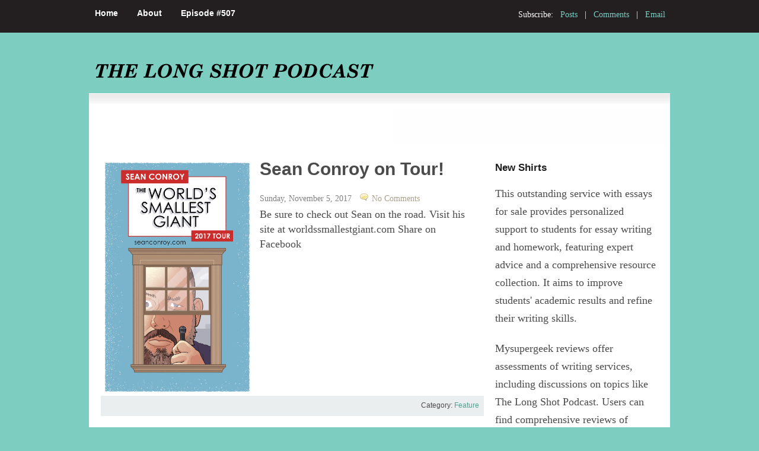

--- FILE ---
content_type: text/html; charset=utf-8
request_url: https://thelongshotpodcast.com/
body_size: 9601
content:
<html dir="ltr" lang="en-US">
<head profile="http://gmpg.org/xfn/11">
  <meta http-equiv="Content-Type" content="text/html; charset=utf-8" />
  <title>The Long Shot Podcast</title>
  <link rel="stylesheet" type="text/css" href="/wp-content/themes/chara/style.css" />
  <link rel='stylesheet' id='sp-events-calendar-style-css' href='/wp-content/plugins/the-events-calendar/resources/events.css?ver=3.5.2' type='text/css' media='all' />
  <link rel='stylesheet' id='contact-form-7-css' href='/wp-content/plugins/contact-form-7/styles.css?ver=2.4.6' type='text/css' media='all' />
  <script type='text/javascript' src='/wp-includes/js/jquery/jquery.js?ver=1.8.3'></script>
  <script type='text/javascript' src='/wp-content/plugins/the-events-calendar/resources/jquery.pjax.js?ver=3.5.2'></script>
  <script type='text/javascript' src='/wp-content/plugins/the-events-calendar/resources/events.js?ver=3.5.2'></script>
  <script type='text/javascript' src='/wp-includes/js/swfobject.js?ver=2.2-20120417'></script>
  <script type='text/javascript' src='/wp-content/plugins/podcasting/player/audio-player-noswfobject.js?ver=2.0'></script>
  <style type="text/css">
  /*<![CDATA[*/
  img.nothumb{border:0;margin:0 0 0 2px !important;}
  /*]]>*/
  </style>
  <link rel="EditURI" type="application/rsd+xml" title="RSD" href="/xmlrpc.php?rsd" />
  <link rel="wlwmanifest" type="application/wlwmanifest+xml" href="/wp-includes/wlwmanifest.xml" />
  <link rel="stylesheet" href="/wp-content/plugins/add-to-facebook-plugin/facebook.css" type="text/css" media="screen" />
  <script type="text/javascript">
  //<![CDATA[
                        AudioPlayer.setup("https://thelongshotpodcast.com/wp-content/plugins/podcasting/player/player.swf", {  
                                width: 290                      });
  //]]>
  </script>
  <link rel="alternate" type="application/rss+xml" title="Podcast: The Long Shot Podcast" href="/feed/podcast/" />
  <link rel="stylesheet" href="https://andrewsteven.com/css/circular.css" type="text/css" media="screen" />
</head>
<body>
<div id="wrapper">
<div id="header">
<ul>
<li><a href="/">Home</a></li>
<li><a href="/about/">About</a></li>
<li><a href="https://thelongshotpodcast.com/?p=1325">Episode #507</a></li>
<li></li>
</ul>
<p class="links">Subscribe: <a href="/feed/">Posts</a> | <a href="/comments/feed/">Comments</a> | <a href="#">Email</a></p>
<div class="break"><br /></div>
<div class="logo">
<h1><a href="/">The Long Shot Podcast</a></h1>
<p><br /></p>
</div>
<div class="ad468x60"><a href="#"><img src="/wp-content/themes/chara/images/ad468x60.jpg" alt="Advertisement" /></a></div>
</div>
<div id="body">
<div id="content">
<div class="post">
<div class="thumb"><a href="/sean-conroy-on-tour/"><img src="/wp-content/uploads/2017/11/seanconroy_tourposter_2017_PRINT.png" alt="Sean Conroy on Tour!" /></a></div>
<h2><a href="/sean-conroy-on-tour/">Sean Conroy on Tour!</a></h2>
<p class="details1">Sunday, November 5, 2017 <a href="/sean-conroy-on-tour/#respond" title="Comment on Sean Conroy on Tour!">No Comments</a></p>
<p>Be sure to check out Sean on the road. Visit his site at worldssmallestgiant.com Share on Facebook</p>
<p class="facebook"><br /></p>
<div class="details2">
<p class="l"><br /></p>
<p class="r">Category: <a href="/category/feature/" title="View all posts in Feature" rel="category tag">Feature</a></p>
</div>
</div>
<div class="post">
<div class="thumb"><a href="/12-41-the-live-from-the-all-things-comedy-festival-episode/"><img src="/wp-content/uploads/2017/11/All+Things+Comedy+COMEDY+FESTIVAL+Oct.+26-29.jpeg" alt="#12.41 The Live From The All Things Comedy Festival Episode" /></a></div>
<h2><a href="/12-41-the-live-from-the-all-things-comedy-festival-episode/">#12.41 The Live From The All Things Comedy Festival Episode</a></h2>
<p class="details1">Wednesday, November 1, 2017 <a href="/12-41-the-live-from-the-all-things-comedy-festival-episode/#respond" title="Comment on #12.41 The Live From The All Things Comedy Festival Episode">No Comments</a></p>
<p>Live from Arizona, its The Long Shot. Share on Facebook</p>
<p class="facebook"><br /></p>
<div class="details2">
<p class="l"><br /></p>
<p class="r">Category: <a href="/category/podcasts/" title="View all posts in Podcasts" rel="category tag">Podcasts</a>, <a href="/category/season-12/" title="View all posts in Season 12" rel="category tag">Season 12</a></p>
</div>
</div>
<div class="post">
<div class="thumb"><a href="/12-40-the-caveat-episode/"></a><br /></div>
<h2><a href="/12-40-the-caveat-episode/">#12.40 The Caveat Episode</a></h2>
<p class="details1">Wednesday, October 25, 2017 <a href="/12-40-the-caveat-episode/#comments" title="Comment on #12.40 The Caveat Episode">2 Comments</a></p>
<p>Joe doesn&rsquo;t do something, Sean doesn&rsquo;t approve, Jamie finally does something, and Amber finally saw something. Share on Facebook</p>
<p class="facebook"><br /></p>
<div class="details2">
<p class="l"><br /></p>
<p class="r">Category: <a href="/category/podcasts/" title="View all posts in Podcasts" rel="category tag">Podcasts</a>, <a href="/category/season-12/" title="View all posts in Season 12" rel="category tag">Season 12</a></p>
</div>
</div>
<div class="post">
<div class="thumb"><a href="/12-39-the-hook-line-and-switch-episode-with-jane-becker/"><img src="/wp-content/uploads/2017/10/IMG_4564.png" alt="#12.39 The Hook, Line, and Switch Episode with Jane Becker" /></a></div>
<h2><a href="/12-39-the-hook-line-and-switch-episode-with-jane-becker/">#12.39 The Hook, Line, and Switch Episode with Jane Becker</a></h2>
<p class="details1">Wednesday, October 18, 2017 <a href="/12-39-the-hook-line-and-switch-episode-with-jane-becker/#respond" title="Comment on #12.39 The Hook, Line, and Switch Episode with Jane Becker">No Comments</a></p>
<p>Sean is Larry David, Amber is lit up, and Jane Becker is back! Listen in for halloween stories from each, it&rsquo;s un-bougainvillea-able! Share on Facebook</p>
<p class="facebook"><br /></p>
<div class="details2">
<p class="l"><br /></p>
<p class="r">Category: <a href="/category/podcasts/" title="View all posts in Podcasts" rel="category tag">Podcasts</a>, <a href="/category/season-12/" title="View all posts in Season 12" rel="category tag">Season 12</a></p>
</div>
</div>
<div class="post">
<div class="thumb"><a href="/12-38-the-african-iditarod-episode/"></a><br /></div>
<h2><a href="/12-38-the-african-iditarod-episode/">#12.38 The African Iditarod Episode</a></h2>
<p class="details1">Wednesday, October 11, 2017 <a href="/12-38-the-african-iditarod-episode/#respond" title="Comment on #12.38 The African Iditarod Episode">No Comments</a></p>
<p>Today we talk about flags, war, kneeling, and Jonah. Share on Facebook</p>
<p class="facebook"><br /></p>
<div class="details2">
<p class="l"><br /></p>
<p class="r">Category: <a href="/category/podcasts/" title="View all posts in Podcasts" rel="category tag">Podcasts</a>, <a href="/category/season-12/" title="View all posts in Season 12" rel="category tag">Season 12</a></p>
</div>
</div>
<div class="post">
<div class="thumb"><a href="/12-37-the-costumes-episode-with-lisa-delarios/"><img src="/wp-content/uploads/2017/10/IMG_4318.jpg" alt="#12.37 The Costumes Episode with Lisa Delarios" /></a></div>
<h2><a href="/12-37-the-costumes-episode-with-lisa-delarios/">#12.37 The Costumes Episode with Lisa Delarios</a></h2>
<p class="details1">Wednesday, October 4, 2017 <a href="/12-37-the-costumes-episode-with-lisa-delarios/#comments" title="Comment on #12.37 The Costumes Episode with Lisa Delarios">2 Comments</a></p>
<p>Comedian Lisa Delarios sits in with the loshopo to hear and share stories about costumes, plus Joe sees a show, Jamie sees enchantment, Amber sees bacon, and Sean sees his name. Share on Facebook</p>
<p class="facebook"><br /></p>
<div class="details2">
<p class="l"><br /></p>
<p class="r">Category: <a href="/category/podcasts/" title="View all posts in Podcasts" rel="category tag">Podcasts</a>, <a href="/category/season-12/" title="View all posts in Season 12" rel="category tag">Season 12</a></p>
</div>
</div>
<div class="post">
<div class="thumb"><a href="/12-36-the-stolen-idea-episode-with-matt-besser/"><img src="/wp-content/uploads/2017/09/21910955_133762780697069_6757045702020300800_n.jpg" alt="#12.36 The Stolen Idea Episode with Matt Besser" /></a></div>
<h2><a href="/12-36-the-stolen-idea-episode-with-matt-besser/">#12.36 The Stolen Idea Episode with Matt Besser</a></h2>
<p class="details1">Wednesday, September 27, 2017 <a href="/12-36-the-stolen-idea-episode-with-matt-besser/#comments" title="Comment on #12.36 The Stolen Idea Episode with Matt Besser">1 Comment</a></p>
<p>Matt Besser is back on The Long Shot and Sean, Amber, Joe, and Jamie talk with him about his new project and stolen ideas.</p>
<p class="facebook"><br /></p>
<div class="details2">
<p class="l"><br /></p>
<p class="r">Category: <a href="/category/podcasts/" title="View all posts in Podcasts" rel="category tag">Podcasts</a>, <a href="/category/season-12/" title="View all posts in Season 12" rel="category tag">Season 12</a></p>
</div>
</div>
<div class="post">
<div class="thumb"><a href="/12-35-the-dont-talk-on-the-phone-episode/"></a><br /></div>
<h2><a href="/12-35-the-dont-talk-on-the-phone-episode/">#12.35 The Don&rsquo;t Talk On The Phone Episode</a></h2>
<p class="details1">Wednesday, September 20, 2017 <a href="/12-35-the-dont-talk-on-the-phone-episode/#respond" title="Comment on #12.35 The Don&rsquo;t Talk On The Phone Episode">No Comments</a></p>
<p>This week, Sean gets residuals and Amber talks with her mom. Share on Facebook</p>
<p class="facebook"><br /></p>
<div class="details2">
<p class="l"><br /></p>
<p class="r">Category: <a href="/category/podcasts/" title="View all posts in Podcasts" rel="category tag">Podcasts</a>, <a href="/category/season-12/" title="View all posts in Season 12" rel="category tag">Season 12</a></p>
</div>
</div>
<div class="post">
<div class="thumb"><a href="/12-34-the-love-languages-episode/"></a><br /></div>
<h2><a href="/12-34-the-love-languages-episode/">#12.34 The Love Languages Episode</a></h2>
<p class="details1">Wednesday, September 13, 2017 <a href="/12-34-the-love-languages-episode/#comments" title="Comment on #12.34 The Love Languages Episode">1 Comment</a></p>
<p>Amber helps The Long Shot guys learn their love languages. Share on Facebook</p>
<p class="facebook"><br /></p>
<div class="details2">
<p class="l"><br /></p>
<p class="r">Category: <a href="/category/podcasts/" title="View all posts in Podcasts" rel="category tag">Podcasts</a>, <a href="/category/season-12/" title="View all posts in Season 12" rel="category tag">Season 12</a></p>
</div>
</div>
<div class="post">
<div class="thumb"><a href="/12-33-the-long-shot-returns-episode/"></a><br /></div>
<h2><a href="/12-33-the-long-shot-returns-episode/">#12.33 The Long Shot Returns Episode</a></h2>
<p class="details1">Wednesday, September 6, 2017 <a href="/12-33-the-long-shot-returns-episode/#comments" title="Comment on #12.33 The Long Shot Returns Episode">1 Comment</a></p>
<p>After 3 weeks away, The Long Shot is back! Share on Facebook</p>
<p class="facebook"><br /></p>
<div class="details2">
<p class="l"><br /></p>
<p class="r">Category: <a href="/category/podcasts/" title="View all posts in Podcasts" rel="category tag">Podcasts</a>, <a href="/category/season-12/" title="View all posts in Season 12" rel="category tag">Season 12</a></p>
</div>
</div>
<div class="post">
<div class="thumb"><a href="/12-32-the-lunar-elliptical-episode-with-dax-jordan/"><img src="/wp-content/uploads/2017/08/IMG_4099.jpg" alt="#12.32 The Lunar Elliptical Episode with Dax Jordan" /></a></div>
<h2><a href="/12-32-the-lunar-elliptical-episode-with-dax-jordan/">#12.32 The Lunar Elliptical Episode with Dax Jordan</a></h2>
<p class="details1">Wednesday, August 9, 2017 <a href="/12-32-the-lunar-elliptical-episode-with-dax-jordan/#comments" title="Comment on #12.32 The Lunar Elliptical Episode with Dax Jordan">1 Comment</a></p>
<p>Jamie isn&rsquo;t a businessman, he&rsquo;s a business, man, Amber leaves a room, and special guest, Dax Jordan makes a pun. Share on Facebook</p>
<p class="facebook"><br /></p>
<div class="details2">
<p class="l"><br /></p>
<p class="r">Category: <a href="/category/podcasts/" title="View all posts in Podcasts" rel="category tag">Podcasts</a>, <a href="/category/season-12/" title="View all posts in Season 12" rel="category tag">Season 12</a></p>
</div>
</div>
<div class="post">
<div class="thumb"><a href="/12-31-the-fruit-punch-surprise-episode/"></a><br /></div>
<h2><a href="/12-31-the-fruit-punch-surprise-episode/">#12.31 The Fruit Punch Surprise Episode</a></h2>
<p class="details1">Wednesday, August 2, 2017 <a href="/12-31-the-fruit-punch-surprise-episode/#respond" title="Comment on #12.31 The Fruit Punch Surprise Episode">No Comments</a></p>
<p>Amber dances in her new office, Joe shout-outs &ldquo;Chinese&rdquo; food, and Sean is a southern lawyer. Share on Facebook</p>
<p class="facebook"><br /></p>
<div class="details2">
<p class="l"><br /></p>
<p class="r">Category: <a href="/category/podcasts/" title="View all posts in Podcasts" rel="category tag">Podcasts</a>, <a href="/category/season-12/" title="View all posts in Season 12" rel="category tag">Season 12</a></p>
</div>
</div>
<div class="post">
<div class="thumb"><a href="/12-30-the-personality-test-episode/"></a><br /></div>
<h2><a href="/12-30-the-personality-test-episode/">#12.30 The Personality Test Episode</a></h2>
<p class="details1">Wednesday, July 26, 2017 <a href="/12-30-the-personality-test-episode/#comments" title="Comment on #12.30 The Personality Test Episode">1 Comment</a></p>
<p>Sean hurts his rib, Joe buys 2 Four Locos, and Jame doesn&rsquo;t take Adderall. Share on Facebook</p>
<p class="facebook"><br /></p>
<div class="details2">
<p class="l"><br /></p>
<p class="r">Category: <a href="/category/podcasts/" title="View all posts in Podcasts" rel="category tag">Podcasts</a>, <a href="/category/season-12/" title="View all posts in Season 12" rel="category tag">Season 12</a></p>
</div>
</div>
<div class="post">
<div class="thumb"><a href="/12-29-the-jonah-syndrome-episode/"><img src="/wp-content/uploads/2017/07/IMG_3964.jpg" alt="#12.29 The Jonah Syndrome Episode" /></a></div>
<h2><a href="/12-29-the-jonah-syndrome-episode/">#12.29 The Jonah Syndrome Episode</a></h2>
<p class="details1">Wednesday, July 19, 2017 <a href="/12-29-the-jonah-syndrome-episode/#comments" title="Comment on #12.29 The Jonah Syndrome Episode">4 Comments</a></p>
<p>On today&rsquo;s episode, Amber drives her car, Sean eats a pizza, Joe counts to 100, and Jamie parks around. Share on Facebook</p>
<p class="facebook"><br /></p>
<div class="details2">
<p class="l"><br /></p>
<p class="r">Category: <a href="/category/podcasts/" title="View all posts in Podcasts" rel="category tag">Podcasts</a>, <a href="/category/season-12/" title="View all posts in Season 12" rel="category tag">Season 12</a></p>
</div>
</div>
<div class="post">
<div class="thumb"><a href="/12-28-the-sean-going-solo-episode/"></a><br /></div>
<h2><a href="/12-28-the-sean-going-solo-episode/">#12.28 The Sean Going Solo Episode</a></h2>
<p class="details1">Thursday, July 13, 2017 <a href="/12-28-the-sean-going-solo-episode/#respond" title="Comment on #12.28 The Sean Going Solo Episode">No Comments</a></p>
<p>Sean goes solo on today&rsquo;s #loshopo. Share on Facebook</p>
<p class="facebook"><br /></p>
<div class="details2">
<p class="l"><br /></p>
<p class="r">Category: <a href="/category/podcasts/" title="View all posts in Podcasts" rel="category tag">Podcasts</a>, <a href="/category/season-12/" title="View all posts in Season 12" rel="category tag">Season 12</a></p>
</div>
</div>
<div class="post">
<div class="thumb"><a href="/12-27-the-tender-and-well-done-episode/"></a><br /></div>
<h2><a href="/12-27-the-tender-and-well-done-episode/">#12.27 The Tender and Well Done Episode</a></h2>
<p class="details1">Wednesday, July 5, 2017 <a href="/12-27-the-tender-and-well-done-episode/#respond" title="Comment on #12.27 The Tender and Well Done Episode">No Comments</a></p>
<p>Jamie pops up, Joe is wild, and Sean enjoys dates. Share on Facebook</p>
<p class="facebook"><br /></p>
<div class="details2">
<p class="l"><br /></p>
<p class="r">Category: <a href="/category/podcasts/" title="View all posts in Podcasts" rel="category tag">Podcasts</a>, <a href="/category/season-12/" title="View all posts in Season 12" rel="category tag">Season 12</a></p>
</div>
</div>
<div class="post">
<div class="thumb"><a href="/12-26-the-fourth-of-july-minisode-revisited/"></a><br /></div>
<h2><a href="/12-26-the-fourth-of-july-minisode-revisited/">#12.26 The Fourth of July Minisode Revisited</a></h2>
<p class="details1">Wednesday, June 28, 2017 <a href="/12-26-the-fourth-of-july-minisode-revisited/#comments" title="Comment on #12.26 The Fourth of July Minisode Revisited">5 Comments</a></p>
<p>Last year we recorded what quite possibly might be one the greatest 4th of July episode of a podcast ever recorded. Enjoy this walk down memory lane. Share on Facebook</p>
<p class="facebook"><br /></p>
<div class="details2">
<p class="l"><br /></p>
<p class="r">Category: <a href="/category/podcasts/" title="View all posts in Podcasts" rel="category tag">Podcasts</a>, <a href="/category/season-12/" title="View all posts in Season 12" rel="category tag">Season 12</a></p>
</div>
</div>
<div class="post">
<div class="thumb"><a href="/12-25-the-seemingly-everything-episode-with-jane-becker/"><img src="/wp-content/uploads/2017/05/FullSizeRender.jpg" alt="#12.25 The Seemingly Everything Episode with Jane Becker" /></a></div>
<h2><a href="/12-25-the-seemingly-everything-episode-with-jane-becker/">#12.25 The Seemingly Everything Episode with Jane Becker</a></h2>
<p class="details1">Wednesday, June 21, 2017 <a href="/12-25-the-seemingly-everything-episode-with-jane-becker/#comments" title="Comment on #12.25 The Seemingly Everything Episode with Jane Becker">5 Comments</a></p>
<p>From &ldquo;I know her&rdquo; to Rick and Morty, Jane Becker guests on the show. Plus, Jamie swipes, Joe wears green, Amber calls the doctor, and Sean thanks Reno. Share on Facebook</p>
<p class="facebook"><br /></p>
<div class="details2">
<p class="l"><br /></p>
<p class="r">Category: <a href="/category/podcasts/" title="View all posts in Podcasts" rel="category tag">Podcasts</a>, <a href="/category/season-12/" title="View all posts in Season 12" rel="category tag">Season 12</a></p>
</div>
</div>
<div class="post">
<div class="thumb"><a href="/12-24-the-whats-their-name-episode-with-matt-newell/"><img src="/wp-content/uploads/2017/05/IMG_1630.jpg" alt="#12.24 The What's Their Name Episode with Matt Newell" /></a></div>
<h2><a href="/12-24-the-whats-their-name-episode-with-matt-newell/">#12.24 The What&rsquo;s Their Name Episode with Matt Newell</a></h2>
<p class="details1">Wednesday, June 14, 2017 <a href="/12-24-the-whats-their-name-episode-with-matt-newell/#comments" title="Comment on #12.24 The What&rsquo;s Their Name Episode with Matt Newell">2 Comments</a></p>
<p>This week, improviser and writer Matt Newell sits in with Sean and Amber to talk about action movies, plus Sean is on Instagram and Amber watches TV. Share on Facebook</p>
<p class="facebook"><br /></p>
<div class="details2">
<p class="l"><br /></p>
<p class="r">Category: <a href="/category/podcasts/" title="View all posts in Podcasts" rel="category tag">Podcasts</a>, <a href="/category/season-12/" title="View all posts in Season 12" rel="category tag">Season 12</a></p>
</div>
</div>
<div class="post">
<div class="thumb"><a href="/12-23-the-so-much-winning-episode-with-dave-child/"></a><br /></div>
<h2><a href="/12-23-the-so-much-winning-episode-with-dave-child/">#12.23 The So Much Winning Episode with Dave Child</a></h2>
<p class="details1">Wednesday, June 7, 2017 <a href="/12-23-the-so-much-winning-episode-with-dave-child/#comments" title="Comment on #12.23 The So Much Winning Episode with Dave Child">3 Comments</a></p>
<p>Comedian and member of Liquid Feet, Dave Child talks with Amber and Sean about &ldquo;air sex,&rdquo; Amber went to an &ldquo;all clown show,&rdquo; and Sean sets up a &ldquo;dresser.&rdquo; Share on Facebook</p>
<p class="facebook"><br /></p>
<div class="details2">
<p class="l"><br /></p>
<p class="r">Category: <a href="/category/podcasts/" title="View all posts in Podcasts" rel="category tag">Podcasts</a>, <a href="/category/season-12/" title="View all posts in Season 12" rel="category tag">Season 12</a></p>
</div>
</div>
<div class="post">
<div class="thumb"><a href="/12-22-the-theatre-vs-theater-episode-with-steve-benaquist/"><img src="/wp-content/uploads/2017/05/FullSizeRender-1.jpg" alt="#12.22 The Theatre vs. Theater Episode with Steve Benaquist" /></a></div>
<h2><a href="/12-22-the-theatre-vs-theater-episode-with-steve-benaquist/">#12.22 The Theatre vs. Theater Episode with Steve Benaquist</a></h2>
<p class="details1">Wednesday, May 31, 2017 <a href="/12-22-the-theatre-vs-theater-episode-with-steve-benaquist/#comments" title="Comment on #12.22 The Theatre vs. Theater Episode with Steve Benaquist">4 Comments</a></p>
<p>Comedian, actor, and writer of Hollywood Fringe&rsquo;s &ldquo;Too Many Hitlers&rdquo;, Steve Benaquist sits down with the crew to talk about theater and to promote his Fringe show (which stars Amber and is directed by Joe). Share on Facebook</p>
<p class="facebook"><br /></p>
<div class="details2">
<p class="l"><br /></p>
<p class="r">Category: <a href="/category/podcasts/" title="View all posts in Podcasts" rel="category tag">Podcasts</a>, <a href="/category/season-12/" title="View all posts in Season 12" rel="category tag">Season 12</a></p>
</div>
</div>
<div class="post">
<div class="thumb"><a href="/12-21-the-moving-moving-episode-with-helen-hong/"><img src="/wp-content/uploads/2017/05/IMG_1540.jpg" alt="#12.21 The Moving Moving Episode with Helen Hong" /></a></div>
<h2><a href="/12-21-the-moving-moving-episode-with-helen-hong/">#12.21 The Moving Moving Episode with Helen Hong</a></h2>
<p class="details1">Wednesday, May 24, 2017 <a href="/12-21-the-moving-moving-episode-with-helen-hong/#comments" title="Comment on #12.21 The Moving Moving Episode with Helen Hong">1 Comment</a></p>
<p>Joe texts, Sean is allergic, and Comedian Helen Hong talks about moving&hellip; Share on Facebook</p>
<p class="facebook"><br /></p>
<div class="details2">
<p class="l"><br /></p>
<p class="r">Category: <a href="/category/podcasts/" title="View all posts in Podcasts" rel="category tag">Podcasts</a>, <a href="/category/season-12/" title="View all posts in Season 12" rel="category tag">Season 12</a></p>
</div>
</div>
<div class="post">
<div class="thumb"><a href="/12-20-the-pretzel-mm-episode-with-paul-danke/"><img src="/wp-content/uploads/2017/05/IMG_1536.jpg" alt="#12.20 The Pretzel M&amp;M Episode with Paul Danke" /></a></div>
<h2><a href="/12-20-the-pretzel-mm-episode-with-paul-danke/">#12.20 The Pretzel M&amp;M Episode with Paul Danke</a></h2>
<p class="details1">Wednesday, May 17, 2017 <a href="/12-20-the-pretzel-mm-episode-with-paul-danke/#comments" title="Comment on #12.20 The Pretzel M&amp;M Episode with Paul Danke">1 Comment</a></p>
<p>Comedian Paul Danke is on the #loshopo while Joe and Sean fight with their ATM cards and Amber clowns around. Share on Facebook</p>
<p class="facebook"><br /></p>
<div class="details2">
<p class="l"><br /></p>
<p class="r">Category: <a href="/category/podcasts/" title="View all posts in Podcasts" rel="category tag">Podcasts</a>, <a href="/category/season-12/" title="View all posts in Season 12" rel="category tag">Season 12</a></p>
</div>
</div>
<div class="post">
<div class="thumb"><a href="/12-19-the-comedy-in-unlikely-places-episodd-with-jordan-brady/"><img src="/wp-content/uploads/2017/05/IMG_1491.jpg" alt="#12.19 The Comedy In Unlikely Places Episodd with Jordan Brady" /></a></div>
<h2><a href="/12-19-the-comedy-in-unlikely-places-episodd-with-jordan-brady/">#12.19 The Comedy In Unlikely Places Episodd with Jordan Brady</a></h2>
<p class="details1">Wednesday, May 10, 2017 <a href="/12-19-the-comedy-in-unlikely-places-episodd-with-jordan-brady/#comments" title="Comment on #12.19 The Comedy In Unlikely Places Episodd with Jordan Brady">1 Comment</a></p>
<p>Filmmaker Jordan Brady of &ldquo;I Am Comic&rdquo; and &ldquo;I Am Road Comic&rdquo; sits in with Sean, Amber, Jamie and Joe to talk about his new film, &ldquo;I Am Battler Comic&rdquo; and all five of them share stories about performing comedy in places never intended for live comedy. Share on Facebook</p>
<p class="facebook"><br /></p>
<div class="details2">
<p class="l"><br /></p>
<p class="r">Category: <a href="/category/podcasts/" title="View all posts in Podcasts" rel="category tag">Podcasts</a>, <a href="/category/season-12/" title="View all posts in Season 12" rel="category tag">Season 12</a></p>
</div>
</div>
<div class="post">
<div class="thumb"><a href="/12-18-the-coughing-cousins-episode-with-tim-baltz/"><img src="/wp-content/uploads/2017/05/IMG_1484.jpg" alt="#12.18 The Coughing Cousins Episode with Tim Baltz" /></a></div>
<h2><a href="/12-18-the-coughing-cousins-episode-with-tim-baltz/">#12.18 The Coughing Cousins Episode with Tim Baltz</a></h2>
<p class="details1">Wednesday, May 3, 2017 <a href="/12-18-the-coughing-cousins-episode-with-tim-baltz/#comments" title="Comment on #12.18 The Coughing Cousins Episode with Tim Baltz">1 Comment</a></p>
<p>This week, very special guest Tim Baltz (Shrink, Comedy Bang Bang, Bajillion Dollar Propertie$) comes on the podcast to talk about his family, plus Sean has an ugly butt, Joe is on a roller coaster, Amber is offensive, and Jamie went on a hike. Share on Facebook</p>
<p class="facebook"><br /></p>
<div class="details2">
<p class="l"><br /></p>
<p class="r">Category: <a href="/category/podcasts/" title="View all posts in Podcasts" rel="category tag">Podcasts</a>, <a href="/category/season-12/" title="View all posts in Season 12" rel="category tag">Season 12</a></p>
</div>
</div>
<div class="post">
<div class="thumb"><a href="/12-17-the-weird-and-sincere-episode-with-betsy-sodaro/"><img src="/wp-content/uploads/2017/04/IMG_1417.jpg" alt="#12.17 The Weird And Sincere Episode with Betsy Sodaro" /></a></div>
<h2><a href="/12-17-the-weird-and-sincere-episode-with-betsy-sodaro/">#12.17 The Weird And Sincere Episode with Betsy Sodaro</a></h2>
<p class="details1">Wednesday, April 26, 2017 <a href="/12-17-the-weird-and-sincere-episode-with-betsy-sodaro/#comments" title="Comment on #12.17 The Weird And Sincere Episode with Betsy Sodaro">1 Comment</a></p>
<p>Jamie is honest, Sean learns Greek, and guest Betsy Sodaro (UCB, Comedy Bang Bang, Another Period) share&rsquo;s 5 things she can&rsquo;t live without. Share on Facebook</p>
<p class="facebook"><br /></p>
<div class="details2">
<p class="l"><br /></p>
<p class="r">Category: <a href="/category/podcasts/" title="View all posts in Podcasts" rel="category tag">Podcasts</a>, <a href="/category/season-12/" title="View all posts in Season 12" rel="category tag">Season 12</a></p>
</div>
</div>
<div class="post">
<div class="thumb"><a href="/12-16-the-death-on-the-pine-episode-with-nick-mandernach/"><img src="/wp-content/uploads/2017/04/IMG_1328.jpg" alt="#12.16 The Death On The Pine Episode with Nick Mandernach" /></a></div>
<h2><a href="/12-16-the-death-on-the-pine-episode-with-nick-mandernach/">#12.16 The Death On The Pine Episode with Nick Mandernach</a></h2>
<p class="details1">Wednesday, April 19, 2017 <a href="/12-16-the-death-on-the-pine-episode-with-nick-mandernach/#comments" title="Comment on #12.16 The Death On The Pine Episode with Nick Mandernach">2 Comments</a></p>
<p>It&rsquo;s tax week, so why not talk about the other of life&rsquo;s constants with comedian Nick Mandernach&hellip; Death! Plus Joe is off the wagon, Amber goes to the park, Jamie cuts his hair, and Sean falls in love with a bowl of soup. Share on Facebook</p>
<p class="facebook"><br /></p>
<div class="details2">
<p class="l"><br /></p>
<p class="r">Category: <a href="/category/podcasts/" title="View all posts in Podcasts" rel="category tag">Podcasts</a>, <a href="/category/season-12/" title="View all posts in Season 12" rel="category tag">Season 12</a></p>
</div>
</div>
<div class="post">
<div class="thumb"><a href="/12-15-the-300th-episode-with-eddie-pepitone/"><img src="/wp-content/uploads/2017/04/IMG_1351.jpg" alt="#12.15 The 300th Episode with Eddie Pepitone" /></a></div>
<h2><a href="/12-15-the-300th-episode-with-eddie-pepitone/">#12.15 The 300th Episode with Eddie Pepitone</a></h2>
<p class="details1">Wednesday, April 12, 2017 <a href="/12-15-the-300th-episode-with-eddie-pepitone/#comments" title="Comment on #12.15 The 300th Episode with Eddie Pepitone">3 Comments</a></p>
<p>The Long Shot celebrates its 300th episode with Eddie Pepitone and a living room full of friends and fans! Share on Facebook</p>
<p class="facebook"><br /></p>
<div class="details2">
<p class="l"><br /></p>
<p class="r">Category: <a href="/category/podcasts/" title="View all posts in Podcasts" rel="category tag">Podcasts</a>, <a href="/category/season-12/" title="View all posts in Season 12" rel="category tag">Season 12</a></p>
</div>
</div>
<div class="post">
<div class="thumb"><a href="/12-14-the-not-the-hero-episode-with-jackie-kashian/"><img src="/wp-content/uploads/2017/04/C8rfFW1VYAEGSZL.jpg" alt="#12.14 The Not The Hero Episode with Jackie Kashian" /></a></div>
<h2><a href="/12-14-the-not-the-hero-episode-with-jackie-kashian/">#12.14 The Not The Hero Episode with Jackie Kashian</a></h2>
<p class="details1">Wednesday, April 5, 2017 <a href="/12-14-the-not-the-hero-episode-with-jackie-kashian/#comments" title="Comment on #12.14 The Not The Hero Episode with Jackie Kashian">2 Comments</a></p>
<p>Comedian Jackie Kashian joins the podcast to talk about when you&rsquo;re not the hero, while Jamie scoots around town, Joe sits at a mesa, Amber goes on a journey, and Sean checks out. Share on Facebook</p>
<p class="facebook"><br /></p>
<div class="details2">
<p class="l"><br /></p>
<p class="r">Category: <a href="/category/podcasts/" title="View all posts in Podcasts" rel="category tag">Podcasts</a>, <a href="/category/season-12/" title="View all posts in Season 12" rel="category tag">Season 12</a></p>
</div>
</div>
<div class="post">
<div class="thumb"><a href="/long-shot-300th-episode-live-event-invitation/"></a><br /></div>
<h2><a href="/long-shot-300th-episode-live-event-invitation/">Long Shot 300th Episode Live Event Invitation!</a></h2>
<p class="details1">Wednesday, March 29, 2017 <a href="/long-shot-300th-episode-live-event-invitation/#comments" title="Comment on Long Shot 300th Episode Live Event Invitation!">5 Comments</a></p>
<p>Long Shot 300th Episode Live Event Invitation! from Jamie Flam on Vimeo. Share on Facebook</p>
<p class="facebook"><br /></p>
<div class="details2">
<p class="l"><br /></p>
<p class="r">Category: <a href="/category/feature/" title="View all posts in Feature" rel="category tag">Feature</a></p>
</div>
</div>
<div class="post">
<div class="thumb"><a href="/12-13-the-australian-dumb-robot-episode/"></a><br /></div>
<h2><a href="/12-13-the-australian-dumb-robot-episode/">#12.13 The Australian Dumb Robot Episode</a></h2>
<p class="details1">Wednesday, March 29, 2017 <a href="/12-13-the-australian-dumb-robot-episode/#comments" title="Comment on #12.13 The Australian Dumb Robot Episode">6 Comments</a></p>
<p>The countdown to the 300th episode begins, plus Jamie finds Vegas, Amber finds donuts, and Sean finds money! Long Shot 300th Episode Live Event Invitation! from Jamie Flam on Vimeo. Share on Facebook</p>
<p class="facebook"><br /></p>
<div class="details2">
<p class="l"><br /></p>
<p class="r">Category: <a href="/category/podcasts/" title="View all posts in Podcasts" rel="category tag">Podcasts</a>, <a href="/category/season-12/" title="View all posts in Season 12" rel="category tag">Season 12</a></p>
</div>
</div>
<div class="post">
<div class="thumb"><a href="/12-12-the-childhood-aspirations-episode-with-ian-abramson/"><img src="/wp-content/uploads/2017/03/IMG_9081-2-e1490575651948.jpg" alt="#12.12 The Childhood Aspirations Episode with Ian Abramson" /></a></div>
<h2><a href="/12-12-the-childhood-aspirations-episode-with-ian-abramson/">#12.12 The Childhood Aspirations Episode with Ian Abramson</a></h2>
<p class="details1">Wednesday, March 22, 2017 <a href="/12-12-the-childhood-aspirations-episode-with-ian-abramson/#comments" title="Comment on #12.12 The Childhood Aspirations Episode with Ian Abramson">2 Comments</a></p>
<p>What did you want to be when you grew up? Find out what Sean, Amber, and guest Ian Abramson (7 Minutes in Purgatory, Modern Vaudeville) wanted to be/became&hellip; and find out why Amber is addicted to candy and Sean spends a long time in 7-Eleven. Share on Facebook</p>
<p class="facebook"><br /></p>
<div class="details2">
<p class="l"><br /></p>
<p class="r">Category: <a href="/category/podcasts/" title="View all posts in Podcasts" rel="category tag">Podcasts</a>, <a href="/category/season-12/" title="View all posts in Season 12" rel="category tag">Season 12</a></p>
</div>
</div>
<div class="post">
<div class="thumb"><a href="/12-11-the-hook-up-socks-episode-with-jason-betrue/"><img src="/wp-content/uploads/2017/03/IMG_4099-e1489960137603.jpg" alt="#12.11 The Hook Up Socks Episode with Jason Betrue" /></a></div>
<h2><a href="/12-11-the-hook-up-socks-episode-with-jason-betrue/">#12.11 The Hook Up Socks Episode with Jason Betrue</a></h2>
<p class="details1">Wednesday, March 15, 2017 <a href="/12-11-the-hook-up-socks-episode-with-jason-betrue/#comments" title="Comment on #12.11 The Hook Up Socks Episode with Jason Betrue">4 Comments</a></p>
<p>Special guest, Jason Betrue sits in with The Long Shot crew to &ldquo;make it work&rdquo;. Plus, Sean is drowning, Amber is proud of herself, and Jamie is on the path of bitterness Share on Facebook</p>
<p class="facebook"><br /></p>
<div class="details2">
<p class="l"><br /></p>
<p class="r">Category: <a href="/category/podcasts/" title="View all posts in Podcasts" rel="category tag">Podcasts</a>, <a href="/category/season-12/" title="View all posts in Season 12" rel="category tag">Season 12</a></p>
</div>
</div>
<div class="post">
<div class="thumb"><a href="/12-10-the-fletch-theme-song-is-jamies-luka-bloom-episode/"><img src="/wp-content/uploads/2017/03/IMG_1034.png" alt="#12.10 The Fletch Theme Song Is Jamie's Luka Bloom Episode" /></a></div>
<h2><a href="/12-10-the-fletch-theme-song-is-jamies-luka-bloom-episode/">#12.10 The Fletch Theme Song Is Jamie&rsquo;s Luka Bloom Episode</a></h2>
<p class="details1">Wednesday, March 8, 2017 <a href="/12-10-the-fletch-theme-song-is-jamies-luka-bloom-episode/#comments" title="Comment on #12.10 The Fletch Theme Song Is Jamie&rsquo;s Luka Bloom Episode">4 Comments</a></p>
<p>This week, Amber is an advanced witch, Jamie organizes his spreadsheets, and Sean fights with insurance. Share on Facebook</p>
<p class="facebook"><br /></p>
<div class="details2">
<p class="l"><br /></p>
<p class="r">Category: <a href="/category/podcasts/" title="View all posts in Podcasts" rel="category tag">Podcasts</a>, <a href="/category/season-12/" title="View all posts in Season 12" rel="category tag">Season 12</a></p>
</div>
</div>
<div class="post">
<div class="thumb"><a href="/12-09-the-long-shot-long-take/"></a><br /></div>
<h2><a href="/12-09-the-long-shot-long-take/">#12.09 The Long Shot Long Take Episode</a></h2>
<p class="details1">Wednesday, March 1, 2017 <a href="/12-09-the-long-shot-long-take/#comments" title="Comment on #12.09 The Long Shot Long Take Episode">7 Comments</a></p>
<p>Sean can&rsquo;t sleep, Amber can&rsquo;t decide, and Joe can&rsquo;t put back together the pieces of his broken heart&hellip; plus movies! Share on Facebook</p>
<p class="facebook"><br /></p>
<div class="details2">
<p class="l"><br /></p>
<p class="r">Category: <a href="/category/podcasts/" title="View all posts in Podcasts" rel="category tag">Podcasts</a>, <a href="/category/season-12/" title="View all posts in Season 12" rel="category tag">Season 12</a></p>
</div>
</div>
<div class="post">
<div class="thumb"><a href="/12-08-the-voicemail-minisode/"><img src="/wp-content/uploads/2017/02/pexels-photo-59672.jpeg" alt="#12.08 The Voicemail Minisode" /></a></div>
<h2><a href="/12-08-the-voicemail-minisode/">#12.08 The Voicemail Minisode</a></h2>
<p class="details1">Wednesday, February 22, 2017 <a href="/12-08-the-voicemail-minisode/#comments" title="Comment on #12.08 The Voicemail Minisode">1 Comment</a></p>
<p>Some form of The Long Shot is better than NoLoShoPo. Share on Facebook</p>
<p class="facebook"><br /></p>
<div class="details2">
<p class="l"><br /></p>
<p class="r">Category: <a href="/category/podcasts/" title="View all posts in Podcasts" rel="category tag">Podcasts</a>, <a href="/category/season-12/" title="View all posts in Season 12" rel="category tag">Season 12</a></p>
</div>
</div>
<div class="post">
<div class="thumb"><a href="/12-07-the-entitlement-is-the-scwourge-of-this-industry-episode-with-henry-phillips/"><img src="/wp-content/uploads/2017/02/IMG_7985-e1487719507864.jpg" alt="#12.07 The Entitlement is the Scwourge of this Industry Episode with Henry Phillips" /></a></div>
<h2><a href="/12-07-the-entitlement-is-the-scwourge-of-this-industry-episode-with-henry-phillips/">#12.07 The Entitlement is the Scwourge of this Industry Episode with Henry Phillips</a></h2>
<p class="details1">Wednesday, February 15, 2017 <a href="/12-07-the-entitlement-is-the-scwourge-of-this-industry-episode-with-henry-phillips/#comments" title="Comment on #12.07 The Entitlement is the Scwourge of this Industry Episode with Henry Phillips">2 Comments</a></p>
<p>Henry Phillips returns to The Long Shot to talk about his new film &ldquo;Punching Henry&rdquo; while Amber watches cartoons, Jamie has a big announcement, and Sean booked a Southwest commercial (once). Plus everyone shares some of their worst hell gigs. Share on Facebook</p>
<p class="facebook"><br /></p>
<div class="details2">
<p class="l"><br /></p>
<p class="r">Category: <a href="/category/podcasts/" title="View all posts in Podcasts" rel="category tag">Podcasts</a>, <a href="/category/season-12/" title="View all posts in Season 12" rel="category tag">Season 12</a></p>
</div>
</div>
<div class="post">
<div class="thumb"><a href="/12-06-the-im-too-effing-high-episode/"><img src="/wp-content/uploads/2017/02/IMG_1830-e1486589731884.jpg" alt="#12.06 The I'm Too Effing High Episode" /></a></div>
<h2><a href="/12-06-the-im-too-effing-high-episode/">#12.06 The I&rsquo;m Too Effing High Episode</a></h2>
<p class="details1">Wednesday, February 8, 2017 <a href="/12-06-the-im-too-effing-high-episode/#comments" title="Comment on #12.06 The I&rsquo;m Too Effing High Episode">2 Comments</a></p>
<p>Jamie, Amber, and Joe get too effing high with the help of James Mastreani and Dhruv Uday Singh from the show, I&rsquo;m Too Effing High. Be sure to hear Jamie, Amber, and Joe on their episode of I&rsquo;m Too Effing High. Share on Facebook</p>
<p class="facebook"><br /></p>
<div class="details2">
<p class="l"><br /></p>
<p class="r">Category: <a href="/category/podcasts/" title="View all posts in Podcasts" rel="category tag">Podcasts</a>, <a href="/category/season-12/" title="View all posts in Season 12" rel="category tag">Season 12</a></p>
</div>
</div>
<div class="post">
<div class="thumb"><a href="/12-05-the-big-and-or-tall-episode/"><img src="/wp-content/uploads/2017/02/Screen-Shot-2017-02-01-at-3.03.49-PM.png" alt="#12.05 The Big and or Tall Episode" /></a></div>
<h2><a href="/12-05-the-big-and-or-tall-episode/">#12.05 The Big and or Tall Episode</a></h2>
<p class="details1">Wednesday, February 1, 2017 <a href="/12-05-the-big-and-or-tall-episode/#comments" title="Comment on #12.05 The Big and or Tall Episode">5 Comments</a></p>
<p>Joe watches pole dancing on the metro and Sean tries to buy shower accoutrements, plus we answer all your &lsquo;wilderness&rsquo; questions! Share on Facebook</p>
<p class="facebook"><br /></p>
<div class="details2">
<p class="l"><br /></p>
<p class="r">Category: <a href="/category/podcasts/" title="View all posts in Podcasts" rel="category tag">Podcasts</a>, <a href="/category/season-12/" title="View all posts in Season 12" rel="category tag">Season 12</a></p>
</div>
</div>
<div class="post">
<div class="thumb"><a href="/12-03-the-joeshopo-episode/"><img src="/wp-content/uploads/2017/01/IMG_4912.jpg" alt="#12.03 The #JoeShoPo Episode" /></a></div>
<h2><a href="/12-03-the-joeshopo-episode/">#12.03 The #JoeShoPo Episode</a></h2>
<p class="details1">Wednesday, January 18, 2017 <a href="/12-03-the-joeshopo-episode/#comments" title="Comment on #12.03 The #JoeShoPo Episode">1 Comment</a></p>
<p>Joe is back, Amber tap dances, and Jamie conditions his hair. Plus a surprise drop in from Vikki Flam. Share on Facebook</p>
<p class="facebook"><br /></p>
<div class="details2">
<p class="l"><br /></p>
<p class="r">Category: <a href="/category/podcasts/" title="View all posts in Podcasts" rel="category tag">Podcasts</a>, <a href="/category/season-12/" title="View all posts in Season 12" rel="category tag">Season 12</a></p>
</div>
</div>
<div class="post">
<div class="thumb"><a href="/12-02-the-i-love-musical-episode/"></a><br /></div>
<h2><a href="/12-02-the-i-love-musical-episode/">#12.02 The I Love Musical Episode</a></h2>
<p class="details1">Wednesday, January 11, 2017 <a href="/12-02-the-i-love-musical-episode/#comments" title="Comment on #12.02 The I Love Musical Episode">2 Comments</a></p>
<p>Jamie saw Larry David, Amber went to the pier, and Sean watched a basketball game, plus we talk about musicals. Share on Facebook</p>
<p class="facebook"><br /></p>
<div class="details2">
<p class="l"><br /></p>
<p class="r">Category: <a href="/category/podcasts/" title="View all posts in Podcasts" rel="category tag">Podcasts</a>, <a href="/category/season-12/" title="View all posts in Season 12" rel="category tag">Season 12</a></p>
</div>
</div>
<div class="post">
<div class="thumb"><a href="/12-01-the-very-special-2016-new-years-resolutions-episode/"></a><br /></div>
<h2><a href="/12-01-the-very-special-2016-new-years-resolutions-episode/">#12.01 The Very Special 2016 New Year&rsquo;s Resolutions Episode</a></h2>
<p class="details1">Wednesday, January 4, 2017 <a href="/12-01-the-very-special-2016-new-years-resolutions-episode/#respond" title="Comment on #12.01 The Very Special 2016 New Year&rsquo;s Resolutions Episode">No Comments</a></p>
<p>Jamie, Sean, and Amber desperately want 2017 to be a better year than 2016. Share on Facebook</p>
<p class="facebook"><br /></p>
<div class="details2">
<p class="l"><br /></p>
<p class="r">Category: <a href="/category/podcasts/" title="View all posts in Podcasts" rel="category tag">Podcasts</a>, <a href="/category/season-12/" title="View all posts in Season 12" rel="category tag">Season 12</a></p>
</div>
</div>
<div class="post">
<div class="thumb"><a href="/11-45-the-2016-non-denominational-holiday-special-episode/"></a><br /></div>
<h2><a href="/11-45-the-2016-non-denominational-holiday-special-episode/">#11.45 The 2016 Non-Denominational Holiday Special Episode</a></h2>
<p class="details1">Tuesday, December 27, 2016 <a href="/11-45-the-2016-non-denominational-holiday-special-episode/#respond" title="Comment on #11.45 The 2016 Non-Denominational Holiday Special Episode">No Comments</a></p>
<p>Sean, Amber, and Jamie celebrate their non-denominational holiday season the only way they now how, with Tyler Perry, Tucker Carlson, Frappuccinos, and duck fights. Share on Facebook</p>
<p class="facebook"><br /></p>
<div class="details2">
<p class="l"><br /></p>
<p class="r">Category: <a href="/category/podcasts/" title="View all posts in Podcasts" rel="category tag">Podcasts</a>, <a href="/category/season-11/" title="View all posts in Season 11" rel="category tag">Season 11</a></p>
</div>
</div>
<div class="post">
<div class="thumb"><a href="/11-44-the-holiday-gift-episode/"><img src="/wp-content/uploads/2016/12/photo.jpg" alt="#11.44 The Holiday Gift Episode" /></a></div>
<h2><a href="/11-44-the-holiday-gift-episode/">#11.44 The Holiday Gift Episode</a></h2>
<p class="details1">Wednesday, December 21, 2016 <a href="/11-44-the-holiday-gift-episode/#respond" title="Comment on #11.44 The Holiday Gift Episode">No Comments</a></p>
<p>We look back at the very first holiday special and live show from The Long Shot Podcast, Season 2 Episode 14 &ldquo;Gifts with Paul F. Tompkins. Share on Facebook</p>
<p class="facebook"><br /></p>
<div class="details2">
<p class="l"><br /></p>
<p class="r">Category: <a href="/category/podcasts/" title="View all posts in Podcasts" rel="category tag">Podcasts</a>, <a href="/category/season-11/" title="View all posts in Season 11" rel="category tag">Season 11</a></p>
</div>
</div>
<div class="post">
<div class="thumb"><a href="/11-43-the-short-and-or-sweet-episode/"><img src="/wp-content/uploads/2016/12/FullSizeRender-2.jpg" alt="#11.43 The Short and/or Sweet Episode" /></a></div>
<h2><a href="/11-43-the-short-and-or-sweet-episode/">#11.43 The Short and/or Sweet Episode</a></h2>
<p class="details1">Wednesday, December 14, 2016 <a href="/11-43-the-short-and-or-sweet-episode/#comments" title="Comment on #11.43 The Short and/or Sweet Episode">1 Comment</a></p>
<p>Stop the presses! Jamie eats oysters, Amber gets gas, and Sean is still sick! Share on Facebook</p>
<p class="facebook"><br /></p>
<div class="details2">
<p class="l"><br /></p>
<p class="r">Category: <a href="/category/podcasts/" title="View all posts in Podcasts" rel="category tag">Podcasts</a>, <a href="/category/season-11/" title="View all posts in Season 11" rel="category tag">Season 11</a></p>
</div>
</div>
<div class="post">
<div class="thumb"><a href="/11-42-the-thought-that-counts-baby-episode/"><img src="/wp-content/uploads/2016/12/CzGEE18UUAYkn3i.jpg-large.jpeg" alt="#11.42 The Thought That Counts, Baby Episode" /></a></div>
<h2><a href="/11-42-the-thought-that-counts-baby-episode/">#11.42 The Thought That Counts, Baby Episode</a></h2>
<p class="details1">Wednesday, December 7, 2016 <a href="/11-42-the-thought-that-counts-baby-episode/#comments" title="Comment on #11.42 The Thought That Counts, Baby Episode">1 Comment</a></p>
<p>Sean had sex, Amber is Herculean, Jamie describes an apartment, happy hollidays! &ldquo;Cristmas Is Coming&rdquo; &ndash; https://www.youtube.com/watch?v=NdJGAHnXHgo Share on Facebook</p>
<p class="facebook"><br /></p>
<div class="details2">
<p class="l"><br /></p>
<p class="r">Category: <a href="/category/podcasts/" title="View all posts in Podcasts" rel="category tag">Podcasts</a>, <a href="/category/season-11/" title="View all posts in Season 11" rel="category tag">Season 11</a></p>
</div>
</div>
<div class="post">
<div class="thumb"><a href="/11-41-the-arguably-should-have-been-canceled-episode/"><img src="/wp-content/uploads/2016/12/jame-tdjakes.png" alt="#11.41 The Arguably Should Have Been Canceled Episode" /></a></div>
<h2><a href="/11-41-the-arguably-should-have-been-canceled-episode/">#11.41 The Arguably Should Have Been Canceled Episode</a></h2>
<p class="details1">Wednesday, November 30, 2016 <a href="/11-41-the-arguably-should-have-been-canceled-episode/#comments" title="Comment on #11.41 The Arguably Should Have Been Canceled Episode">2 Comments</a></p>
<p>This week, Jame has a dream, Amber smells crack, plus Andrew and Alex hangout. Share on Facebook</p>
<p class="facebook"><br /></p>
<div class="details2">
<p class="l"><br /></p>
<p class="r">Category: <a href="/category/podcasts/" title="View all posts in Podcasts" rel="category tag">Podcasts</a>, <a href="/category/season-11/" title="View all posts in Season 11" rel="category tag">Season 11</a></p>
</div>
</div>
<div class="post">
<div class="thumb"><a href="/11-40-the-i-dont-feel-like-being-thankful-thanksgiving-episode/"><img src="/wp-content/uploads/2016/11/giphy.gif" alt="#11.40 The " i="" feel="" like="" being="" thanksgiving="" /></a></div>
<h2><a href="/11-40-the-i-dont-feel-like-being-thankful-thanksgiving-episode/">#11.40 The &ldquo;I Don&rsquo;t Feel Like Being Thankful&rdquo; Thanksgiving Episode</a></h2>
<p class="details1">Wednesday, November 23, 2016 <a href="/11-40-the-i-dont-feel-like-being-thankful-thanksgiving-episode/#comments" title="Comment on #11.40 The &ldquo;I Don&rsquo;t Feel Like Being Thankful&rdquo; Thanksgiving Episode">2 Comments</a></p>
<p>It&rsquo;s Thanksgiving, so you know what that means: Joe is witness, Jamie is a special, Sean is a gardener of sorts, and amber is a raw nerve. Share on Facebook</p>
<p class="facebook"><br /></p>
<div class="details2">
<p class="l"><br /></p>
<p class="r">Category: <a href="/category/podcasts/" title="View all posts in Podcasts" rel="category tag">Podcasts</a>, <a href="/category/season-11/" title="View all posts in Season 11" rel="category tag">Season 11</a></p>
</div>
</div>
<div class="post">
<div class="thumb"><a href="/11-39-the-caught-in-a-lie-episode-with-mary-holland/"><img src="/wp-content/uploads/2016/11/Sean-Photo.jpeg" alt="#11.39 The Caught In A Lie Episode with Mary Holland" /></a></div>
<h2><a href="/11-39-the-caught-in-a-lie-episode-with-mary-holland/">#11.39 The Caught In A Lie Episode with Mary Holland</a></h2>
<p class="details1">Wednesday, November 16, 2016 <a href="/11-39-the-caught-in-a-lie-episode-with-mary-holland/#comments" title="Comment on #11.39 The Caught In A Lie Episode with Mary Holland">5 Comments</a></p>
<p>Former #loshopo contest winner (and also from &ldquo;Blunt Talk&rdquo; and ASSSSCAT), Mary Holland checks in on Jamie&rsquo;s snoozing, Joe&rsquo;s sleep, Amber&rsquo;s scorns, and Sean&rsquo;s sports. Share on Facebook</p>
<p class="facebook"><br /></p>
<div class="details2">
<p class="l"><br /></p>
<p class="r">Category: <a href="/category/podcasts/" title="View all posts in Podcasts" rel="category tag">Podcasts</a>, <a href="/category/season-11/" title="View all posts in Season 11" rel="category tag">Season 11</a></p>
</div>
</div>
<div class="post">
<div class="thumb"><a href="/11-38-the-mailbag-as-is-our-wont-episode/"><img src="/wp-content/uploads/2016/11/image2.jpg" alt="#11.38 The Mailbag, As Is Our Wont Episode" /></a></div>
<h2><a href="/11-38-the-mailbag-as-is-our-wont-episode/">#11.38 The Mailbag, As Is Our Wont Episode</a></h2>
<p class="details1">Wednesday, November 9, 2016 <a href="/11-38-the-mailbag-as-is-our-wont-episode/#comments" title="Comment on #11.38 The Mailbag, As Is Our Wont Episode">2 Comments</a></p>
<p>We read your emails! Plus, Amber makes a purchase, Joe makes it work, Sean makes an impression, and Jamie makes a murder. Share on Facebook</p>
<p class="facebook"><br /></p>
<div class="details2">
<p class="l"><br /></p>
<p class="r">Category: <a href="/category/podcasts/" title="View all posts in Podcasts" rel="category tag">Podcasts</a>, <a href="/category/season-11/" title="View all posts in Season 11" rel="category tag">Season 11</a></p>
</div>
</div>
<p class="postnav"><a href="/page/2/">Older Entries</a> &nbsp;</p>
</div>
<div id="sidebar">
<h2>New Shirts</h2>
<p>This outstanding service with <a href="https://essayservice.com/essay-for-sale" style="color: inherit; text-decoration: none;">essays for sale</a> provides personalized support to students for essay writing and homework, featuring expert advice and a comprehensive resource collection. It aims to improve students' academic results and refine their writing skills.</p>
<p><a href="https://nocramming.com/mysupergeek-review" style="color: inherit; text-decoration: none;">Mysupergeek reviews</a> offer assessments of writing services, including discussions on topics like The Long Shot Podcast. Users can find comprehensive reviews of writing services that cover various aspects such as quality, reliability, and customer support. These reviews help individuals choose the right writing service for their specific requirements, ensuring a positive experience and satisfactory results.</p>
<p>Many essay services that write my sheeh <a href="https://paperwriter.com/write-my-speech" style="color: inherit; text-decoration: none;">PaperWriter</a> provide academic research assistance, helping students locate credible sources for their papers. These platforms offer guidance in developing strong research foundations, ensuring the final essays are well-supported by evidence and aligned with the assignment&rsquo;s requirements.</p>
<div class="textwidget">
<p style="text-align: center;"><br /></p>
<br /></div>
<div class="l">
<h2>Pages</h2>
<ul>
<li><a href="/about/">About</a></li>
<li><a href="/episode-634-the-boner-joke-episode/">Episode #634</a></li>
<li><a href="/merch/">Merch</a></li>
</ul>
<h2>Categories</h2>
<ul>
<li class="cat-item cat-item-5"><a href="/category/feature/" title="View all posts filed under Feature">Feature</a></li>
<li class="cat-item cat-item-3"><a href="/category/podcasts/" title="Check back here for future podcasts.">Podcasts</a></li>
<li class="cat-item cat-item-30"><a href="/category/season-10/" title="View all posts filed under Season 10">Season 10</a></li>
<li class="cat-item cat-item-31"><a href="/category/season-11/" title="View all posts filed under Season 11">Season 11</a></li>
<li class="cat-item cat-item-32"><a href="/category/season-12/" title="View all posts filed under Season 12">Season 12</a></li>
<li class="cat-item cat-item-25"><a href="/category/season-5/" title="View all posts filed under Season 5">Season 5</a></li>
<li class="cat-item cat-item-26"><a href="/category/season-6/" title="View all posts filed under Season 6">Season 6</a></li>
<li class="cat-item cat-item-27"><a href="/category/season-7/" title="View all posts filed under Season 7">Season 7</a></li>
<li class="cat-item cat-item-28"><a href="/category/season-8/" title="View all posts filed under Season 8">Season 8</a></li>
<li class="cat-item cat-item-29"><a href="/category/season-9/" title="View all posts filed under Season 9">Season 9</a></li>
<li class="cat-item cat-item-1"><a href="/category/uncategorized/" title="View all posts filed under Uncategorized">Uncategorized</a></li>
</ul>
</div>
<div class="r">
<h2>Archives</h2>
<ul>
<li><a href="/2017/11/" title="November 2017">November 2017</a></li>
<li><a href="/2017/10/" title="October 2017">October 2017</a></li>
<li><a href="/2017/09/" title="September 2017">September 2017</a></li>
<li><a href="/2017/08/" title="August 2017">August 2017</a></li>
<li><a href="/2017/07/" title="July 2017">July 2017</a></li>
<li><a href="/2017/06/" title="June 2017">June 2017</a></li>
<li><a href="/2017/05/" title="May 2017">May 2017</a></li>
<li><a href="/2017/04/" title="April 2017">April 2017</a></li>
<li><a href="/2017/03/" title="March 2017">March 2017</a></li>
<li><a href="/2017/02/" title="February 2017">February 2017</a></li>
<li><a href="/2017/01/" title="January 2017">January 2017</a></li>
<li><a href="/2016/12/" title="December 2016">December 2016</a></li>
<li><a href="/2016/11/" title="November 2016">November 2016</a></li>
<li><a href="/2016/10/" title="October 2016">October 2016</a></li>
<li><a href="/2016/09/" title="September 2016">September 2016</a></li>
<li><a href="/2016/08/" title="August 2016">August 2016</a></li>
<li><a href="/2016/07/" title="July 2016">July 2016</a></li>
<li><a href="/2016/06/" title="June 2016">June 2016</a></li>
<li><a href="/2016/05/" title="May 2016">May 2016</a></li>
<li><a href="/2016/04/" title="April 2016">April 2016</a></li>
<li><a href="/2016/03/" title="March 2016">March 2016</a></li>
<li><a href="/2016/02/" title="February 2016">February 2016</a></li>
<li><a href="/2016/01/" title="January 2016">January 2016</a></li>
<li><a href="/2015/12/" title="December 2015">December 2015</a></li>
<li><a href="/2015/11/" title="November 2015">November 2015</a></li>
<li><a href="/2015/10/" title="October 2015">October 2015</a></li>
<li><a href="/2015/09/" title="September 2015">September 2015</a></li>
<li><a href="/2015/08/" title="August 2015">August 2015</a></li>
<li><a href="/2015/07/" title="July 2015">July 2015</a></li>
<li><a href="/2015/06/" title="June 2015">June 2015</a></li>
<li><a href="/2015/05/" title="May 2015">May 2015</a></li>
<li><a href="/2015/04/" title="April 2015">April 2015</a></li>
<li><a href="/2015/03/" title="March 2015">March 2015</a></li>
<li><a href="/2015/02/" title="February 2015">February 2015</a></li>
<li><a href="/2015/01/" title="January 2015">January 2015</a></li>
<li><a href="/2014/12/" title="December 2014">December 2014</a></li>
<li><a href="/2014/11/" title="November 2014">November 2014</a></li>
<li><a href="/2014/10/" title="October 2014">October 2014</a></li>
<li><a href="/2014/09/" title="September 2014">September 2014</a></li>
<li><a href="/2014/08/" title="August 2014">August 2014</a></li>
<li><a href="/2014/07/" title="July 2014">July 2014</a></li>
<li><a href="/2014/06/" title="June 2014">June 2014</a></li>
<li><a href="/2014/05/" title="May 2014">May 2014</a></li>
<li><a href="/2014/04/" title="April 2014">April 2014</a></li>
<li><a href="/2014/03/" title="March 2014">March 2014</a></li>
<li><a href="/2014/02/" title="February 2014">February 2014</a></li>
<li><a href="/2014/01/" title="January 2014">January 2014</a></li>
<li><a href="/2013/12/" title="December 2013">December 2013</a></li>
<li><a href="/2013/11/" title="November 2013">November 2013</a></li>
<li><a href="/2013/10/" title="October 2013">October 2013</a></li>
<li><a href="/2013/09/" title="September 2013">September 2013</a></li>
<li><a href="/2013/08/" title="August 2013">August 2013</a></li>
<li><a href="/2013/07/" title="July 2013">July 2013</a></li>
<li><a href="/2013/06/" title="June 2013">June 2013</a></li>
<li><a href="/2013/05/" title="May 2013">May 2013</a></li>
<li><a href="/2013/04/" title="April 2013">April 2013</a></li>
<li><a href="/2013/03/" title="March 2013">March 2013</a></li>
<li><a href="/2013/02/" title="February 2013">February 2013</a></li>
<li><a href="/2013/01/" title="January 2013">January 2013</a></li>
<li><a href="/2012/12/" title="December 2012">December 2012</a></li>
<li><a href="/2012/11/" title="November 2012">November 2012</a></li>
<li><a href="/2012/10/" title="October 2012">October 2012</a></li>
<li><a href="/2012/09/" title="September 2012">September 2012</a></li>
<li><a href="/2012/08/" title="August 2012">August 2012</a></li>
<li><a href="/2012/07/" title="July 2012">July 2012</a></li>
<li><a href="/2012/06/" title="June 2012">June 2012</a></li>
<li><a href="/2012/05/" title="May 2012">May 2012</a></li>
<li><a href="/2012/04/" title="April 2012">April 2012</a></li>
<li><a href="/2012/03/" title="March 2012">March 2012</a></li>
</ul>
<h2>Blogroll</h2>
<ul class="xoxo blogroll">
<li></li>
<li></li>
<li></li>
</ul>
<h2>Events</h2>
<ul class="xoxo blogroll">
<li><a href="/?post_type=tribe_events&amp;eventDisplay=upcoming">Events</a></li>
</ul>
<h2>Meta</h2>
<ul>
<li><a href="/wp-login.php">Log in</a></li>
</ul>
</div>
</div>
<div class="break"><br /></div>
</div>
</div>
<script defer src="https://static.cloudflareinsights.com/beacon.min.js/vcd15cbe7772f49c399c6a5babf22c1241717689176015" integrity="sha512-ZpsOmlRQV6y907TI0dKBHq9Md29nnaEIPlkf84rnaERnq6zvWvPUqr2ft8M1aS28oN72PdrCzSjY4U6VaAw1EQ==" data-cf-beacon='{"version":"2024.11.0","token":"e0058e494de14e6db70c4e19ca8329ac","r":1,"server_timing":{"name":{"cfCacheStatus":true,"cfEdge":true,"cfExtPri":true,"cfL4":true,"cfOrigin":true,"cfSpeedBrain":true},"location_startswith":null}}' crossorigin="anonymous"></script>
</body>
</html>

--- FILE ---
content_type: text/css;charset=UTF-8
request_url: https://thelongshotpodcast.com/wp-content/themes/chara/style.css
body_size: 1310
content:
*{margin:0;padding:0}body{background:#7ecdc1;background-image:url(/wp-content/uploads/2016/08/bg.png);background-repeat:repeat-x;font-family:Circular,'Helvetica Neue',Helvetica,Arial,sans-serif;-webkit-font-smoothing:antialiased;-webkit-text-stroke:1px transparent;-moz-text-stroke:1px transparent;text-stroke:1px transparent;text-rendering:optimizeLegibility}a{color:#519e92;text-decoration:none;-webkit-transition:.2s color linear;-moz-transition:.2s color linear;transition:.2s color linear}a:hover{color:#231f20}a{-moz-outline-style:none}a img{border:0}a,a:active,a:focus,input{outline:0}img{border:0}.break{font-size:0;width:0;height:0;clear:both}.alignleft{float:left;margin:4px 10px 5px 0}.alignright{float:right;margin:4px 0 5px 10px}.aligncenter{text-align:center}.hidden{display:none}#wrapper{width:980px;margin:auto auto;text-align:left}#header{height:157px;font-family:Circular,'Helvetica Neue',Helvetica,Arial,sans-serif}#header ul{list-style-type:none;padding-left:10px;background:#fff!important}#header ul li{float:left;padding:13px 32px 0 0}#header ul li a{color:#fff;font-weight:700;font-size:.9em}#header ul li a:hover{color:#8ac3d4;text-decoration:none}#header .links{float:right;font-size:.9em;color:#fff;padding-top:12px}#header .links a{color:#7dccc1;margin:0 8px}#header .links a:hover{color:#8ac3d4;text-decoration:underline}#header .logo{float:left;padding:39px 8px 0}#header .logo h1{font-size:0}#header .logo h1 a{display:block;width:504px;height:55px;background:url(images/logo.png) no-repeat 0 0;text-indent:-9999px;outline:0}#header .logo p{display:none}#header .ad468x60{float:right;padding-top:36px}#body{background:#fff url(images/body.gif) repeat-x 0 0}#content{width:670px;float:left;padding:5px 0 20px}#content p{margin-bottom:10px;line-height:1.4em}#content h3{margin-bottom:5px;font-size:1.5em;font-weight:400}#content blockquote{margin-bottom:10px;padding:10px 10px 5px;background-color:#eee;border-width:1px 0;border-style:solid;border-color:#ccc;font-weight:700;font-style:italic}#content ul{margin:0 0 10px 18px}#content ol{margin:0 0 10px 16px}#content li{padding:2px 0}#content .post{padding:20px 20px 5px;clear:both}#content .post .thumb{float:left;padding-right:10px}#content .post .thumb img{width:258px}#content .post h2,#content .post h2 a{display:block;font-family:Circular,'Helvetica Neue',Helvetica,Arial,sans-serif;font-size:30px;font-weight:700;margin-bottom:14px;-webkit-box-sizing:border-box;-moz-box-sizing:border-box;box-sizing:border-box;color:#4b4b4b}#content .post .details1{padding-top:8px;font-size:.9em;margin-bottom:5px;color:grey}#content .post .details1 a{color:#a9a18c;padding-left:20px;background:url(images/comments.gif) no-repeat 0 0;margin-left:10px}#content .post .details2{font-family:Circular,'Helvetica Neue',Helvetica,Arial,sans-serif!important;font-size:.85em;background-color:rgba(0,39,59,.08);padding:8px 8px 4px;float:left;clear:both;width:100%}#content .post .details2 p{font-family:Circular,'Helvetica Neue',Helvetica,Arial,sans-serif!important;font-size:.9em}#content .post .details2 .l{float:left;margin-bottom:5px;width:45%}#content .post .details2 .r{float:right;margin-bottom:5px;width:45%;text-align:right}#content .single .details2{width:615px}#sidebar{width:275px;float:right;padding:25px 20px 20px 5px}#sidebar h2{display:block;font-family:Circular,'Helvetica Neue',Helvetica,Arial,sans-serif;font-family:Circular,'Helvetica Neue',Helvetica,Arial,sans-serif;font-weight:700;font-size:17px;line-height:1.706;color:#1e1e1e;margin-bottom:14px}#sidebar ul li{line-height:1.4em;padding:4px 0}#sidebar ul li a{color:#68645a}#sidebar ul.rc li a{color:#8ac3d4}#sidebar .l{float:left;width:135px}#sidebar .r{float:right;width:135px}#sidebar .flckr{padding:10px 0 20px}#sidebar .flckr img{margin:4px;width:75px;height:75px}#sidebar .tags{padding:10px 0 20px}#sidebar .tags a{color:#68645a}#sidebar .tags a:hover{color:#8ac3d4;text-decoration:none}#footer{background-color:#797263;color:#fff;font-size:.9em;padding:15px 10px;font-family:Verdana}#footer a{color:#8ac3d4}.postnav{clear:both;padding:20px 25px 0;font-size:.9em}.postnav a{border:1px solid #ccc;padding:3px 8px;color:#999}.postnav a:hover{border:1px solid #000;color:#000;text-decoration:none}#comments{padding:25px 25px 20px}#comments h2{margin:20px 0 5px;font-size:1.5em;font-weight:400}#comments p{margin-bottom:10px;line-height:1.5em}#comments form{padding-top:20px}#comments form p{margin-bottom:5px}#comments form input,textarea{border:1px solid #ccc;font-size:.9em;font-family:Verdana;padding:4px;background-position:4px 4px;background-repeat:no-repeat}#comments form input{width:260px;border:1px solid #ccc}#comments form textarea{width:350px;padding:4px 4px!important;border:1px solid #ccc}#comments form button{border:1px solid #909090;background-color:#ccc;font-size:.9em;font-family:Verdana;width:120px;height:23px}.commentdetails{margin-top:25px}.commentauthor{margin-bottom:5px!important;font-weight:700}.commentdate{font-size:.8em;margin-bottom:5px;color:#909090}.required{color:red}h2.title{font-size:1em;padding:25px 25px 0;color:#565656}.notfound{padding:40px}.notfound h2{font-size:18px;font-weight:400;margin-bottom:10px}#comments ol{list-style-type:none;clear:both;padding:0;margin:0}#comments ol li{padding:10px;border:1px solid #e0e0e0;margin-bottom:10px}#comments ol li .avatar{float:right}#comments ol li .comment-author .fn{font-weight:700;font-size:1.2em}#comments ol li .comment-meta{font-size:.9em;color:#999;margin:5px 0 10px}#comments ol li .reply{font-size:.9em;font-weight:700;padding-bottom:10px}#comments .children{list-style-type:none}#comments .navigation{padding:10px 0 20px;font-size:.9em}#comments .navigation a{color:#999;padding:3px 8px;border:1px solid #ccc}#comments .navigation a:hover{color:#000;border-color:#000;text-decoration:none}p{font-family:Georgia,serif;font-size:18px;line-height:1.706;color:#4b4b4b;margin-bottom:1.176em}blockquote{display:block;position:relative;padding:0 100px 0 60px;font-family:Circular,'Helvetica Neue',Helvetica,Arial,sans-serif;font-weight:400;font-size:17px;line-height:1.706}blockquote:before{content:"\f10d";font-size:30px;font-family:FontAwesome;position:absolute;top:-10px;left:20px}

--- FILE ---
content_type: text/css;charset=UTF-8
request_url: https://thelongshotpodcast.com/wp-content/plugins/the-events-calendar/resources/events.css?ver=3.5.2
body_size: 1886
content:
#tribe-events-calendar-header,#tribe-events-content .ical,#tribe-events-event-meta,.events-single #content .ical,.eventsAdvancedListWidget .dig-in,.eventsListWidget .dig-in,.gcal-add,.tribe-events-calendar,.tribe-events-event-list-meta td,.tribe-events-nav,a.gmap,span.back{font-family:"Helvetica Neue",Arial,Helvetica,"Nimbus Sans L",sans-serif}#tribe-events-content{position:relative;margin-bottom:48px;padding:1px 20px}.single #tribe-events-content{font-size:16px}#tribe-events-content.upcoming{margin-bottom:60px}#tribe-events-content a,#tribe-events-event-meta a{text-decoration:none}#tribe-events-calendar-header{position:relative;height:15px}.grid #tribe-events-calendar-header{height:50px}.tribe-events-calendar-buttons{position:absolute;right:0;top:6px}.upcoming .tribe-events-calendar-buttons{top:-24px}h2.tribe-events-cal-title{padding-left:20px;margin-bottom:0;font-size:21px;font-weight:700;color:#000;position:relative;z-index:0}.venue-events .tribe-events-event{border-bottom:1px solid #ddd;padding:0 0 15px!important;margin:0!important}.venue-events h2.tribe-events-cal-title{padding-left:0}.venue-events .entry-title{color:#333;text-decoration:none;font-size:18px;margin:15px 0 6px;padding:0;line-height:1em;font-weight:700}.upcoming h2.tribe-events-cal-title{margin-bottom:15px}h2.tribe-events-cal-title a{color:#000}h2.tribe-events-cal-title a:focus,h2.tribe-events-cal-title a:hover{color:#333;text-decoration:underline!important}.back a,.eventsAdvancedListWidget .dig-in a,.eventsListWidget .dig-in a,.tribe-events-month-nav a,.tribe-events-nav a{color:#888;text-decoration:none}.back a:hover,.eventsAdvancedListWidget .dig-in a:hover,.eventsListWidget .dig-in a:hover,.tribe-events-month-nav a:hover,.tribe-events-nav a:hover{text-decoration:underline}a.gcal-add,a.ical{color:#fff!important;font-size:10px;background:#777;padding:0 6px;-moz-border-radius:3px;-webkit-border-radius:3px;border-radius:3px;float:right;text-transform:uppercase;letter-spacing:1px;text-decoration:none;line-height:18px;margin-bottom:21px}.gcal-add{margin-right:9px}.tribe-events-calendar-buttons a{background:#999;border-radius:3px;color:#fff!important;display:block;float:left;font-size:11px;font-weight:700;height:24px;line-height:24px;margin:21px 0 24px 10px;padding:0 9px;text-align:center;text-transform:uppercase;letter-spacing:1px;width:auto;-moz-border-radius:3px;-webkit-border-radius:3px;border-radius:3px}.tribe-events-calendar-buttons a.tribe-events-button-on{background:#666}.tribe-events-calendar-buttons a.tribe-events-button-off{background:#ddd;color:#444}.tribe-events-month-nav{position:absolute;left:0;bottom:0;z-index:0}.tribe-events-prev-month{margin-right:5px}.tribe-events-next-month{margin-left:5px}#tribe-events-nav-above{margin:5px 0 0}.events-archive #tribe-events-nav-below{margin:21px 0}select.tribe-events-dropdown{width:auto;font-size:11px;margin:33px 9px 0 0}.singular .tribe-events-event.hentry{padding-top:1em!important}.events-archive .post{overflow:hidden;margin-bottom:0}.events-archive .upcoming .entry-title,.single-sp_venue .upcoming .entry-title{margin:15px 0 6px;font-size:18px;font-weight:700;line-height:1em;padding:0}.events-archive .event-day,.single-sp_venue .event-day,.venue-events .event-day{font-size:18px;margin-top:18px!important;font-style:italic}.events-archive .entry-title a,.tribe-events-event-day,.tribe-events-event-meta-desc{color:#333}.events-archive .hentry{margin:0;padding:0 0 15px 0!important}table.tribe-events-calendar{margin:18px 0 12px!important;clear:both;font-size:12px;border-collapse:collapse}.tribe-events-calendar td,table.tribe-events-calendar{border:1px solid #bbb}.tribe-events-calendar .daynum,.tribe-events-calendar .daynum a{background-color:#f5f5f5;color:#333;font-size:11px;font-weight:700}.tribe-events-calendar td.tribe-events-present .daynum,.tribe-events-calendar td.tribe-events-present .daynum>a{background-color:#666;color:#fff}.tribe-events-calendar td.tribe-events-past .daynum,.tribe-events-calendar td.tribe-events-past .daynum>a{color:#999}.tribe-events-calendar th{width:250px;height:10px;background-color:#ddd;color:#333;padding:4px 0;text-align:center;text-transform:uppercase;letter-spacing:1px}.tribe-events-calendar td{height:110px!important;width:14.28%;color:#114b7d;vertical-align:top;padding:0!important;font-size:12px}.tribe-events-calendar td .tribe-events-event{padding:6px 9px!important;line-height:1.2}.tribe-events-calendar td a{font-size:91.7%}.tribe-events-calendar hr{border:0 none!important;display:block;height:1px;background-color:#e7e7e7;margin:0 9px!important}.tribe-events-calendar .tribe-events-event{position:relative;margin:0}.tribe-events-event .entry img.attachment-post-thumbnail{margin-left:auto;margin-right:auto;display:block;text-align:center}.tribe-events-real-event{cursor:pointer}.tribe-events-calendar .tribe-events-tooltip{border:1px solid #666;position:absolute;z-index:1001;bottom:30px;left:3px;width:320px;background-color:#f9f9f9;color:#333;line-height:1.4}.tribe-events-tooltip .tribe-events-arrow{width:19px;height:11px;display:block;background:url(images/tooltip-arrow.png) no-repeat 0 bottom;position:absolute;bottom:-11px;left:20px}.tribe-events-calendar .tribe-events-right .tribe-events-tooltip{left:auto;right:3px}.tribe-events-right .tribe-events-tooltip .tribe-events-arrow{left:auto;right:30px}.tribe-events-tooltip .tribe-events-event-title{margin:0;color:#fff;background-color:#666;font-size:12px;padding:0 6px;min-height:24px;line-height:24px;letter-spacing:1px}.tribe-events-tooltip .tribe-events-event-body{font-size:11px;padding:3px 6px 6px}.tribe-events-tooltip .tribe-events-event-date{font-style:italic;margin:3px 0}.tribe-events-tooltip .tribe-events-event-thumb{float:left;padding:5px}.tribe-events-event .post{position:relative}#tribe-events-event-meta{border-width:1px 0;border-style:solid;border-color:#bbb;margin:8px 0 18px 0;padding:12px 0 2px;overflow:hidden;clear:both;font-size:12px}#tribe-events-event-meta .column{float:left;width:30%;padding:0 4% 0 0;text-align:left;margin:0}#tribe-events-event-meta dt{float:left;clear:left;font-weight:700;width:70px}#tribe-events-event-meta dd{padding:0;margin-left:80px;margin-bottom:10px}#tribe-events-event-meta .gmap,.tribe-events-event-meta-desc .gmap{color:#fff;font-size:9px;background:#004080;padding:1px 4px;-moz-border-radius:3px;-webkit-border-radius:3px;border-radius:3px;white-space:nowrap}span.back{font-size:12px}#tribe-events-loop{font-size:13px;clear:both}.tribe-events-events .tribe-events-event-entry{width:60%;float:left;padding:0 5% 0 0}.events-archive .tribe-events-event-entry p,.venue-events .tribe-events-event-entry p{margin:0;font-size:16px;line-height:24px}.tribe-events-events .tribe-events-event-list-meta{float:right;border-left:1px solid #ccc;padding:0 0 0 4%;width:30%;font-size:12px;margin-bottom:20px}.tribe-events-event-list-meta table{border-collapse:collapse;border:0!important}.tribe-events-event-list-meta tr{border:0!important}.tribe-events-event-list-meta td{vertical-align:top;padding:0 0 4px 0!important;text-align:left;border:0!important;background-color:#fff}.tribe-events-event-meta-desc{font-weight:700;padding-right:12px;width:64px}h4.tribe-events-event-day{font-weight:700;font-size:18px;margin:12px 0 -3px;clear:both}h4.tribe-events-event-day+.post .entry-title{margin-top:6px}#eventbrite-embed{width:100%;min-height:225px;margin:24px 0}#tribe-events-nav-below .tribe-events-nav-previous{float:left}#tribe-events-nav-below .tribe-events-nav-next{float:right}.view-larger-map{font-size:13px;text-align:right;margin-bottom:1em;line-height:16px}.clearfix:after,.clearfix:before{content:"";display:table}.clearfix:after{clear:both}.clearfix{zoom:1}.tribe-events-error{display:none}.tribe-events-multi-event-day{color:#0f81bb}#tribe-events-events-picker,#tribe-events-picker{display:inline}.eventsAdvancedListWidget li,.eventsListWidget li,.singular.page li.hentry{margin:6px 0!important;padding:0 0 10px 0!important}.navlink{width:30%;padding-bottom:10px}.previous{float:left;clear:both}.next{float:right;text-align:right}.widget #calendar_wrap{width:100%}table.tribe-events-calendar-widget{width:100%;table-layout:fixed;margin-top:0}.events_calendar_widget h4.cal-header{margin:12px 0 0}h4 .tribe-view-all-events{float:right}.tribe-events-calendar-widget th{font-size:10px;background-color:#e8e8e8;color:#555;width:14.28%}.tribe-events-calendar-widget td{height:auto!important;text-align:center}.tribe-events-calendar-widget td .tribe-events-event{padding:6px 0;background-color:#f9f9f9}.tribe-events-calendar-widget .daynum,.tribe-events-calendar-widget td a{font-size:10px}.tribe-events-calendar-widget td a.tribe-events-mini-has-event{color:#06c;cursor:default}.tribe-events-calendar-widget .tribe-events-tooltip{width:100px;left:0;text-align:left;padding:5px 10px}.tribe-events-calendar-widget .tribe-events-right .tribe-events-tooltip{right:0}.tribe-events-calendar-widget .tribe-events-tooltip .tribe-events-arrow{left:4px}.tribe-events-calendar-widget .tribe-events-right .tribe-events-tooltip .tribe-events-arrow{left:auto;right:3px}.tribe-events-calendar-widget h5 a{font-size:11px}.event .entry-title{color:inherit!important;font-size:inherit!important;font-weight:inherit!important;line-height:inherit!important;padding:inherit!important}.updated-info{text-indent:-9999px;height:0}.events-archive .entry-content,.events-archive .entry-header{width:98%}.events-archive .tribe-events-event-entry{width:60%}

--- FILE ---
content_type: text/css;charset=UTF-8
request_url: https://thelongshotpodcast.com/wp-content/plugins/add-to-facebook-plugin/facebook.css
body_size: -393
content:
p.facebook a{text-decoration:none;font-style:italic;color:#666;font-size:12px}p.facebook a:hover{text-decoration:underline}p.facebook img{margin:1px 5px 0 0}

--- FILE ---
content_type: application/javascript
request_url: https://thelongshotpodcast.com/wp-content/plugins/the-events-calendar/resources/jquery.pjax.js?ver=3.5.2
body_size: 757
content:
(function($){$.fn.pjax=function(container,options){if(options)options.container=container;else options=$.isPlainObject(container)?container:{container:container};if(options.container&&typeof options.container!=="string"){throw"pjax container must be a string selector!";return false}return this.live("click",function(event){if(event.which>1||event.metaKey)return true;var defaults={url:this.href,container:$(this).attr("data-pjax"),clickedElement:$(this),fragment:null};$.pjax($.extend({},defaults,options));event.preventDefault()})};$.pjax=function(options){var $container=$(options.container),success=options.success||$.noop;delete options.success;if(typeof options.container!=="string")throw"pjax container must be a string selector!";var defaults={timeout:650,push:true,replace:false,data:{_pjax:true},type:"GET",dataType:"html",beforeSend:function(xhr){$container.trigger("start.pjax");xhr.setRequestHeader("X-PJAX","true")},error:function(){window.location=options.url},complete:function(){$container.trigger("end.pjax")},success:function(data){if(options.fragment){var $fragment=$(data).find(options.fragment);if($fragment.length)data=$fragment.children();else return window.location=options.url}else{if(!$.trim(data)||/<html/i.test(data))return window.location=options.url}$container.html(data);var oldTitle=document.title,title=$.trim($container.find("title").remove().text());if(title)document.title=title;var state={pjax:options.container,fragment:options.fragment,timeout:options.timeout};var query=$.param(options.data);if(query!="_pjax=true")state.url=options.url+(/\?/.test(options.url)?"&":"?")+query;if(options.replace){window.history.replaceState(state,document.title,options.url)}else if(options.push){if(!$.pjax.active){window.history.replaceState($.extend({},state,{url:null}),oldTitle);$.pjax.active=true}window.history.pushState(state,document.title,options.url)}if((options.replace||options.push)&&window._gaq)_gaq.push(["_trackPageview"]);var hash=window.location.hash.toString();if(hash!==""){window.location.href=hash}success.apply(this,arguments)}};options=$.extend(true,{},defaults,options);if($.isFunction(options.url)){options.url=options.url()}var xhr=$.pjax.xhr;if(xhr&&xhr.readyState<4){xhr.onreadystatechange=$.noop;xhr.abort()}$.pjax.xhr=$.ajax(options);$(document).trigger("pjax",$.pjax.xhr,options);return $.pjax.xhr};var popped="state"in window.history,initialURL=location.href;$(window).bind("popstate",function(event){var initialPop=!popped&&location.href==initialURL;popped=true;if(initialPop)return;var state=event.state;if(state&&state.pjax){var container=state.pjax;if($(container+"").length)$.pjax({url:state.url||location.href,fragment:state.fragment,container:container,push:false,timeout:state.timeout});else window.location=location.href}});if($.inArray("state",$.event.props)<0)$.event.props.push("state");$.support.pjax=window.history&&window.history.pushState&&window.history.replaceState&&!navigator.userAgent.match(/(iPod|iPhone|iPad|WebApps\/.+CFNetwork)/);if(!$.support.pjax){$.pjax=function(options){window.location=$.isFunction(options.url)?options.url():options.url};$.fn.pjax=function(){return this}}})(jQuery);

--- FILE ---
content_type: application/javascript
request_url: https://thelongshotpodcast.com/wp-content/plugins/the-events-calendar/resources/events.js?ver=3.5.2
body_size: 15
content:
jQuery(document).ready(function($){$("table.tribe-events-calendar tbody tr").each(function(index){$(this).find("td:gt(3)").addClass("tribe-events-right")});$("table.tribe-events-calendar:not(.tribe-events-calendar-widget) .tribe-events-event:not(.daynum)").live("mouseenter",function(){if($.browser.msie&&$.browser.version==6){var bottomPad=$(this).parents("td").outerHeight()+5}else{var bottomPad=$(this).find("a").outerHeight()+18}$(this).find(".tribe-events-tooltip").css("bottom",bottomPad).show()}).live("mouseleave",function(){if($.browser.msie&&$.browser.version<=9){$(this).find(".tribe-events-tooltip").hide()}else{$(this).find(".tribe-events-tooltip").fadeOut(200)}});$("table.tribe-events-calendar-widget .tribe-events-event:has(a)").live("mouseenter",function(){if($.browser.msie&&$.browser.version==6){var bottomPad=$(this).outerHeight()}else{var bottomPad=$(this).outerHeight()+3}$(this).find(".tribe-events-tooltip").css("bottom",bottomPad).fadeIn(300)}).live("mouseleave",function(){if($.browser.msie&&$.browser.version<=9){$(this).find(".tribe-events-tooltip").hide()}else{$(this).find(".tribe-events-tooltip").fadeOut(200)}});$(".tribe-events-events-dropdown").live("change",function(){baseUrl=$(this).parent().attr("action");url=baseUrl+$("#tribe-events-events-year").val()+"-"+$("#tribe-events-events-month").val();$(".ajax-loading").show();$.pjax({url:url,container:"#tribe-events-content",fragment:"#tribe-events-content",timeout:1e3})});$(".tribe-events-prev-month a, .tribe-events-next-month a").pjax("#tribe-events-content",{timeout:1e4,fragment:"#tribe-events-content"}).live("click",function(){$(".ajax-loading").show()})});